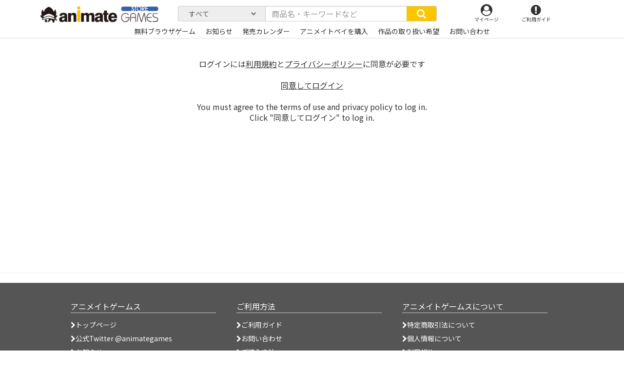

--- FILE ---
content_type: text/html; charset=UTF-8
request_url: https://www.animategames.jp/mypages/login?redirect=%2Fsettlement%2Ftitle-store%2F30066
body_size: 68963
content:

<!DOCTYPE html><html lang="jp" prefix="og: http://ogp.me/ns# fb: http://ogp.me/ns/fb#">
<head>
    <meta charset="utf-8"/>    <meta http-equiv="X-UA-Compatible" content="IE=edge"/>    <meta name="viewport" content="width=device-width, initial-scale=1"/>
          <title>クラブアニメイトへ | アニメイトゲームス-PC&スマホブラウザゲームのストア-</title>
    

                
            
    
    
    
    <meta name="description" content="乙女、BL、美少女ゲームにクリエイター向けソフト、さらには基本無料ゲームまで！新作から懐かし旧名作タイトルが、PCやスマホでお楽しみいただけます！"/>    <meta name="keywords" content="アニメイトゲームス,animateGAMES,アニメイト,PCダウンロード,スマホブラウザ"/>    <meta property="og:title" content="クラブアニメイトへ | アニメイトゲームス"/>    <meta property="og:type" content="website"/>    <meta property="og:url" content="https://www.animategames.jp/mypages/login?redirect=%2Fsettlement%2Ftitle-store%2F30066"/>    <meta property="og:image" content="https://www.animategames.jp/static/img/cmn/ogp_animategames.jpg"/>    <meta property="og:description" content="乙女、BL、美少女ゲームがPC＆スマホで手軽に楽しめるゲームサイト「アニメイトゲームス」"/>    <meta property="og:site_name" content="クラブアニメイトへ | アニメイトゲームス"/>    <meta property="twitter:card" content="summary_large_image"/>    <meta property="twitter:site" content="@animategames"/>    <meta property="twitter:description" content="乙女、BL、美少女ゲームにクリエイター向けソフト、さらには基本無料ゲームまで！新作から懐かし旧名作タイトルが、PCやスマホでお楽しみいただけます！"/>    <meta property="twitter:image" content="https://www.animategames.jp/static/img/cmn/ogp_animategames.jpg"/>
    <meta name="format-detection" content="telephone=no"/>    <link href="/favicon.ico?1585038794" type="image/x-icon" rel="icon"/><link href="/favicon.ico?1585038794" type="image/x-icon" rel="shortcut icon"/>    <link rel="apple-touch-icon" sizes="180x180" href="/apple-touch-icon-180x180.png">


                                                        

        <link rel="stylesheet" href="/static/css/swiper.min.css?1580376085"/>    <link rel="stylesheet" href="/static/css/bootstrap.css?1580376085"/>    <link rel="stylesheet" href="/static/css/font-awesome.min.css?1580376085"/>    <link rel="stylesheet" href="/static/css/base.css?1711069423"/>    <link rel="stylesheet" href="/static/css/main.css?1710817428"/>            <link rel="stylesheet" href="/static/css/index.css?1675140559"/>    
  <!--

    <link rel="stylesheet" href="common/css/swiper.min.css" type="text/css" media="screen" />

    <script defer src="common/js/swiper.min.js"></script>
  -->

  <!-- HTML5 shim and Respond.js for IE8 support of HTML5 elements and media queries -->
  <!-- WARNING: Respond.js doesn't work if you view the page via file:// -->
  <!--[if lt IE 9]>
  <script src="https://oss.maxcdn.com/html5shiv/3.7.2/html5shiv.min.js"></script>
  <script src="https://oss.maxcdn.com/respond/1.4.2/respond.min.js"></script>
  <![endif]-->
  <!-- Global site tag (gtag.js) - Google Analytics -->
  <script async src="https://www.googletagmanager.com/gtag/js?id=UA-135373190-1"></script>
  <script>
      window.dataLayer = window.dataLayer || [];
      function gtag(){dataLayer.push(arguments);}
      gtag('js', new Date());

      gtag('config', 'UA-135373190-1');
  </script>






  <!--
    <title>
      animate GAMES      Mypages    </title>
    <link href="/favicon.ico?1585038794" type="image/x-icon" rel="icon"/><link href="/favicon.ico?1585038794" type="image/x-icon" rel="shortcut icon"/>-->

</head>


<body>
        <header class="header">
<div class="container">
  <div class="row">

    <div class="col-sm-3 col-xs-7 logo">

      <!--一般-->
      <h1>
          <a href="/"><p class="tlogo"><img src="/static/img/cmn/logo.png?1592205480" alt=""/></p></a>      </h1>
      <!--一般end-->

      <div class="mypagesp">
        <ul>
          <li>
          <a href="/mypages"><i class="fa fa-user-circle" aria-hidden="true"></i><p>マイページ</p></a>          </li>
        </ul>
      </div>
    </div>

      <nav class="global-nav">
  <div class="backgrr001"></div>
    <ul class="nav navbar-nav container spnav">
                  <li><a href="/mypages">ログイン</a></li>
            </ul>
    <!-- <div class="gform">
    <form method="get" accept-charset="utf-8" class="Globalform form-inline" action="/home/find">  
  <div class="form-group">
    <div class="input-group">
      <input type="text" name="search" class="form-control inp-form" placeholder="商品名・キーワードなど"/>      <button type="submit" class="input-group-addon inp-btn"><i class="fa fa-search" aria-hidden="true"></i></button>    </div>
  </div>
  </form></div>
 -->
    <ul class="nav navbar-nav container spnav">
      <li><a href="/">トップページ</a></li>
      <li>
       <a href="/home/release-calendar">発売カレンダー</a>      </li>
      <!-- <li><a href="https://gd.gesoten.com/m/animategames/" target="_blank">ポータルTOPへ</a></li> -->
      <li>
        <input type="checkbox" />
        <a href="#dd01" data-toggle="collapse"><i class="fa fa-search" aria-hidden="true"></i>価格で探す</a>
        <ul class="collapse" id="dd01">
          <li><a href="/home/find?price_range=0">→体験版・基本無料</a></li>
          <li><a href="/home/find?price_range=1">～999円</a></li>
          <li><a href="/home/find?price_range=2">～1999円</a></li>
          <li><a href="/home/find?price_range=3">～2999円</a></li>
          <li><a href="/home/find?price_range=4">～3999円</a></li>
          <li><a href="/home/find?price_range=5">～4999円</a></li>
          <li><a href="/home/find?price_range=6">～5999円</a></li>
          <li><a href="/home/find?price_range=7">6000円～</a></li>
        </ul>

      </li>

      <li>
        <input type="checkbox" />
        <a href="#dd02" data-toggle="collapse"><i class="fa fa-search" aria-hidden="true"></i>ブランドで探す</a>
        <ul class="collapse" id="dd02">
                                            <li><a href="/home/find?onlyBrands=1&amp;search=04cura">04cura</a></li>
                                <li><a href="/home/find?onlyBrands=1&amp;search=1chance.jp">1chance.jp</a></li>
                                <li><a href="/home/find?onlyBrands=1&amp;search=1st+PLACE">1st PLACE</a></li>
                                <li><a href="/home/find?onlyBrands=1&amp;search=EvilHeal">EvilHeal</a></li>
                                <li><a href="/home/find?onlyBrands=1&amp;search=ASMR%E9%A2%A8%E4%BF%97%E9%A4%A8">ASMR風俗館</a></li>
                                <li><a href="/home/find?onlyBrands=1&amp;search=J%E3%80%87%E3%81%BB%E3%82%93%E3%81%BD%E3%83%97%E3%83%AD%E3%83%88%E3%83%AD">J〇ほんぽプロトロ</a></li>
                                <li><a href="/home/find?onlyBrands=1&amp;search=RAY+FANG">RAY FANG</a></li>
                                <li><a href="/home/find?onlyBrands=1&amp;search=%E3%82%A2%E3%82%A4%E3%83%AB">アイル</a></li>
                                <li><a href="/home/find?onlyBrands=1&amp;search=%E3%82%A2%E3%82%A4%E3%83%B3">アイン</a></li>
                                <li><a href="/home/find?onlyBrands=1&amp;search=%E9%9D%92%E8%91%89Q%E9%AD%94%E6%B4%9E">青葉Q魔洞</a></li>
                                <li><a href="/home/find?onlyBrands=1&amp;search=%E3%81%82%E3%81%8B%E3%81%84%E3%82%8B%E3%81%84">あかいるい</a></li>
                                <li><a href="/home/find?onlyBrands=1&amp;search=%E3%81%82%E3%81%8B%E3%81%84%E3%82%8B%E3%81%84%EF%BC%86%E3%83%88%E3%83%AC%E3%82%A2">あかいるい＆トレア</a></li>
                                <li><a href="/home/find?onlyBrands=1&amp;search=%E6%8F%9A%E3%81%92%E3%83%8A%E3%82%B9%28%E4%BB%AE%29">揚げナス(仮)</a></li>
                                <li><a href="/home/find?onlyBrands=1&amp;search=%E3%81%82%E3%81%A5%E3%81%8D%E3%82%89%E3%82%93%E3%81%A9">あづきらんど</a></li>
                                <li><a href="/home/find?onlyBrands=1&amp;search=%E3%82%A2%E3%83%88%E3%83%A9%E3%82%B9">アトラス</a></li>
                                <li><a href="/home/find?onlyBrands=1&amp;search=%E3%82%A2%E3%83%91%E3%82%BF%E3%82%A4%E3%83%88">アパタイト</a></li>
                                <li><a href="/home/find?onlyBrands=1&amp;search=%E3%82%A2%E3%83%91%E3%83%80%E3%83%83%E3%82%B7%E3%83%A5">アパダッシュ</a></li>
                                <li><a href="/home/find?onlyBrands=1&amp;search=%E3%81%82%E3%81%B6%E3%81%9D%E3%82%8A%E3%82%85%EF%BD%9E%E3%81%A8">あぶそりゅ～と</a></li>
                                <li><a href="/home/find?onlyBrands=1&amp;search=%E3%81%82%E3%81%BE%E3%81%8B%E3%81%91%E3%83%97%E3%83%A9%E3%83%B3%E3%83%88">あまかけプラント</a></li>
                                <li><a href="/home/find?onlyBrands=1&amp;search=%E9%A3%B4%E9%9C%B2">飴露</a></li>
                                <li><a href="/home/find?onlyBrands=1&amp;search=%E3%82%A2%E3%83%AA%E3%82%B9%E3%82%BD%E3%83%95%E3%83%88">アリスソフト</a></li>
                                <li><a href="/home/find?onlyBrands=1&amp;search=%E3%82%A2%E3%83%AD%E3%83%9E%E3%83%AA%E3%82%A8">アロマリエ</a></li>
                                <li><a href="/home/find?onlyBrands=1&amp;search=%E9%97%87%E9%BB%92%E5%A4%A9%E4%BD%BF">闇黒天使</a></li>
                                <li><a href="/home/find?onlyBrands=1&amp;search=%E3%82%A2%E3%83%B3%E3%83%80%E3%83%BC%E3%83%A0%E3%83%BC%E3%83%B3">アンダームーン</a></li>
                                <li><a href="/home/find?onlyBrands=1&amp;search=%E3%81%82%E3%82%93%E3%81%A7%E3%81%B1%E3%82%93%E3%81%A0">あんでぱんだ</a></li>
                                <li><a href="/home/find?onlyBrands=1&amp;search=%E3%82%A2%E3%83%B3%E3%83%A2%E3%83%A9%E3%82%A4%E3%83%88">アンモライト</a></li>
                                <li><a href="/home/find?onlyBrands=1&amp;search=%E3%82%A4%E3%82%AD%E3%83%8C%E3%82%AD%E3%80%82">イキヌキ。</a></li>
                                <li><a href="/home/find?onlyBrands=1&amp;search=%E3%81%84%E3%81%95%E3%82%89%E5%BA%A7">いさら座</a></li>
                                <li><a href="/home/find?onlyBrands=1&amp;search=%E3%82%A4%E3%83%B3%E3%82%AF%E3%82%B9%E3%83%88%E3%82%A5%E3%82%A8%E3%83%B3%E3%82%BF%E3%83%BC+">インクストゥエンター </a></li>
                                <li><a href="/home/find?onlyBrands=1&amp;search=%E3%81%86%E3%81%AB%E3%81%8B">うにか</a></li>
                                <li><a href="/home/find?onlyBrands=1&amp;search=%E8%A3%8F%E5%9E%A2%E3%82%B9%E3%82%BF%E3%82%B8%E3%82%AA">裏垢スタジオ</a></li>
                                <li><a href="/home/find?onlyBrands=1&amp;search=%E5%A4%A7%E6%B2%BC%E5%B1%8B">大沼屋</a></li>
                                <li><a href="/home/find?onlyBrands=1&amp;search=%E3%82%AA%E3%83%88%E3%83%A1%E3%82%A4%E3%83%88">オトメイト</a></li>
                                <li><a href="/home/find?onlyBrands=1&amp;search=%E3%81%8A%E3%81%B0%E3%81%91">おばけ</a></li>
                                <li><a href="/home/find?onlyBrands=1&amp;search=%E3%82%AA%E3%83%BC%E3%83%90%E3%83%BC%E3%83%89%E3%83%BC%E3%82%BA">オーバードーズ</a></li>
                                <li><a href="/home/find?onlyBrands=1&amp;search=%E5%BF%AB%E6%A5%BD%E3%83%9C%E3%82%A4%E3%82%B9%E7%A0%94%E7%A9%B6%E6%89%80">快楽ボイス研究所</a></li>
                                <li><a href="/home/find?onlyBrands=1&amp;search=%E3%82%AB%E3%83%90%E3%83%BC">カバー</a></li>
                                <li><a href="/home/find?onlyBrands=1&amp;search=%E8%8A%B1%E6%A2%A8%E3%82%A8%E3%83%B3%E3%82%BF%E3%83%BC%E3%83%86%E3%82%A4%E3%83%A1%E3%83%B3%E3%83%88">花梨エンターテイメント</a></li>
                                <li><a href="/home/find?onlyBrands=1&amp;search=%E8%8A%B1%E6%A2%A8%E3%82%B7%E3%83%A3%E3%83%8E%E3%82%A2%E3%83%BC%E3%83%AB%CE%A9">花梨シャノアールΩ</a></li>
                                <li><a href="/home/find?onlyBrands=1&amp;search=%E7%A5%9E%E6%B5%B7%E5%87%A6">神海処</a></li>
                                <li><a href="/home/find?onlyBrands=1&amp;search=castleblack">castleblack</a></li>
                                <li><a href="/home/find?onlyBrands=1&amp;search=%E9%AC%BC%E7%95%9C%E9%87%8E%E9%83%8E">鬼畜野郎</a></li>
                                <li><a href="/home/find?onlyBrands=1&amp;search=%E3%82%AD%E3%83%8D%E3%83%86%E3%82%A3%E3%83%83%E3%82%AF%E3%83%8E%E3%83%99%E3%83%AB%E3%82%B9">キネティックノベルス</a></li>
                                <li><a href="/home/find?onlyBrands=1&amp;search=%E3%82%AD%E3%83%A9%E3%82%AD%E3%83%A9%E3%83%A2%E3%83%B3%E3%82%B9%E3%82%BF%E3%83%BC%E3%82%BA%C2%AE">キラキラモンスターズ®</a></li>
                                <li><a href="/home/find?onlyBrands=1&amp;search=%E9%8A%80%E7%81%AF">銀灯</a></li>
                                <li><a href="/home/find?onlyBrands=1&amp;search=%E3%82%AF%E3%83%A2%E3%83%8F%E3%83%9B%E3%83%BC%E3%83%AB%E3%83%87%E3%82%A3%E3%83%B3%E3%82%B0%E3%82%B9">クモハホールディングス</a></li>
                                <li><a href="/home/find?onlyBrands=1&amp;search=%E3%82%AF%E3%83%AA%E3%82%A2%E3%83%AF%E3%83%BC%E3%83%AB%E3%83%89%E3%83%BB%E3%83%97%E3%83%AD%E3%82%B8%E3%82%A7%E3%82%AF%E3%83%88">クリアワールド・プロジェクト</a></li>
                                <li><a href="/home/find?onlyBrands=1&amp;search=%E3%82%AF%E3%83%AA%E3%83%A0%E3%82%BE%E3%83%B3%E3%83%86%E3%82%AF%E3%83%8E%E3%83%AD%E3%82%B8%E3%83%BC">クリムゾンテクノロジー</a></li>
                                <li><a href="/home/find?onlyBrands=1&amp;search=%E3%82%B0%E3%82%BA%E3%83%8E%E3%83%AD%E3%80%82">グズノロ。</a></li>
                                <li><a href="/home/find?onlyBrands=1&amp;search=%E5%B9%BB%E8%A6%9A%E5%A0%82">幻覚堂</a></li>
                                <li><a href="/home/find?onlyBrands=1&amp;search=%E5%B7%A5%E7%94%BB%E5%A0%82%E3%82%B9%E3%82%BF%E3%82%B8%E3%82%AA">工画堂スタジオ</a></li>
                                <li><a href="/home/find?onlyBrands=1&amp;search=%E5%BF%83%E3%81%A5%E3%81%8F%E3%81%97%E9%9F%B3%E5%B1%8B">心づくし音屋</a></li>
                                <li><a href="/home/find?onlyBrands=1&amp;search=%E3%81%93%E3%81%AF%E3%81%AA%E3%82%84">こはなや</a></li>
                                <li><a href="/home/find?onlyBrands=1&amp;search=%E3%82%B3%E3%83%AD%E3%83%97%E3%83%A9">コロプラ</a></li>
                                <li><a href="/home/find?onlyBrands=1&amp;search=%E3%82%B3%E3%83%BC%E3%82%B2%E3%83%B3%E8%A3%BD%E4%BD%9C%E6%89%80">コーゲン製作所</a></li>
                                <li><a href="/home/find?onlyBrands=1&amp;search=%E6%9C%80%E4%BD%8E%E3%81%AE%E8%B1%9A%E5%B0%8F%E5%B1%8B">最低の豚小屋</a></li>
                                <li><a href="/home/find?onlyBrands=1&amp;search=%E3%82%B5%E3%82%A4%E3%83%90%E3%83%BC%E3%82%A8%E3%83%BC%E3%82%B8%E3%82%A7%E3%83%B3%E3%83%88">サイバーエージェント</a></li>
                                <li><a href="/home/find?onlyBrands=1&amp;search=%E3%82%B5%E3%82%AD%E3%83%A5%E3%83%AC%E3%83%B3%E3%83%88">サキュレント</a></li>
                                <li><a href="/home/find?onlyBrands=1&amp;search=%E3%81%95%E3%81%8F%E3%81%95%E3%81%8F%E3%81%B7%E3%82%93%E3%81%9F">さくさくぷんた</a></li>
                                <li><a href="/home/find?onlyBrands=1&amp;search=%E3%81%95%E3%81%8F%E3%82%89%E3%81%B7%E3%82%8A%E3%82%93%E3%82%A2%E3%83%8B%E3%83%A1%E3%83%BC%E3%82%B7%E3%83%A7%E3%83%B3">さくらぷりんアニメーション</a></li>
                                <li><a href="/home/find?onlyBrands=1&amp;search=%E3%81%95%E3%81%96%E3%81%AA%E3%81%BF%E3%82%AB%E3%83%95%E3%82%A7">さざなみカフェ</a></li>
                                <li><a href="/home/find?onlyBrands=1&amp;search=%E3%81%95%E3%81%96%E3%82%81%E3%81%8D%E9%80%9A%E3%82%8A">さざめき通り</a></li>
                                <li><a href="/home/find?onlyBrands=1&amp;search=SUNSOFT">SUNSOFT</a></li>
                                <li><a href="/home/find?onlyBrands=1&amp;search=%E3%81%97%E3%81%BE%E3%81%97%E3%81%BE%E4%BA%AD">しましま亭</a></li>
                                <li><a href="/home/find?onlyBrands=1&amp;search=%E8%88%8E%E7%94%9F%E5%8F%96%E7%BE%A9">舎生取義</a></li>
                                <li><a href="/home/find?onlyBrands=1&amp;search=%E3%82%B7%E3%83%A9%E3%82%B5%E3%82%AB%E3%81%AE%E7%99%BD%E9%85%92%E5%96%9D%E9%87%87%EF%BC%81">シラサカの白酒喝采！</a></li>
                                <li><a href="/home/find?onlyBrands=1&amp;search=%E7%99%BD%E3%81%84%E3%81%8A%E3%81%9F%E3%81%BE%E3%81%98%E3%82%83%E3%81%8F%E3%81%97">白いおたまじゃくし</a></li>
                                <li><a href="/home/find?onlyBrands=1&amp;search=%E3%82%B7%E3%83%AD%E3%82%AF%E3%83%9E%E3%81%AE%E5%AB%81">シロクマの嫁</a></li>
                                <li><a href="/home/find?onlyBrands=1&amp;search=%E3%82%B7%E3%83%AD%E3%82%AF%E3%83%9E%E7%A7%98%E5%AF%86%E7%B5%90%E7%A4%BE">シロクマ秘密結社</a></li>
                                <li><a href="/home/find?onlyBrands=1&amp;search=%E3%81%97%E3%82%8D%E3%81%8F%E3%81%BE%E5%B1%8B">しろくま屋</a></li>
                                <li><a href="/home/find?onlyBrands=1&amp;search=%E3%83%9D%E3%82%A4%E3%83%9D%E3%83%B3%E5%A0%82">ポイポン堂</a></li>
                                <li><a href="/home/find?onlyBrands=1&amp;search=%E5%AE%9F%E6%BC%94%E3%82%AA%E3%83%9B%E5%A3%B0">実演オホ声</a></li>
                                <li><a href="/home/find?onlyBrands=1&amp;search=%E4%BA%BA%E7%94%9F%E9%80%9A%E8%A1%8C%E6%AD%A2%E3%82%81">人生通行止め</a></li>
                                <li><a href="/home/find?onlyBrands=1&amp;search=%E3%82%B9%E3%82%BF%E3%82%B8%E3%82%AA%E3%82%BB%E3%83%AC%E3%82%B9%E3%83%88">スタジオセレスト</a></li>
                                <li><a href="/home/find?onlyBrands=1&amp;search=%E3%82%B9%E3%82%BF%E3%82%B8%E3%82%AA%E3%83%BB%E3%82%B9%E3%83%97%E3%83%BC%E3%83%88%E3%83%8B%E3%82%AF">スタジオ・スプートニク</a></li>
                                <li><a href="/home/find?onlyBrands=1&amp;search=%E7%A0%82%E3%81%AC%E3%81%8D%E3%81%82%E3%81%95%E3%82%8A">砂ぬきあさり</a></li>
                                <li><a href="/home/find?onlyBrands=1&amp;search=%E3%82%B9%E3%83%91%E3%82%A4%E3%82%AF%E3%83%BB%E3%83%81%E3%83%A5%E3%83%B3%E3%82%BD%E3%83%95%E3%83%88">スパイク・チュンソフト</a></li>
                                <li><a href="/home/find?onlyBrands=1&amp;search=%E3%82%B9%E3%83%95%E3%82%A3%E3%83%AA%E3%82%A6%E3%83%A0">スフィリウム</a></li>
                                <li><a href="/home/find?onlyBrands=1&amp;search=%E3%82%BB%E3%82%AC">セガ</a></li>
                                <li><a href="/home/find?onlyBrands=1&amp;search=%E3%81%9B%E3%82%8B%E3%81%B5%E3%81%83%E3%81%A3%E3%81%97%E3%82%85">せるふぃっしゅ</a></li>
                                <li><a href="/home/find?onlyBrands=1&amp;search=%E3%81%9D%E3%82%88%E3%81%8E%E3%83%95%E3%83%A9%E3%82%AF%E3%82%BF%E3%83%AB">そよぎフラクタル</a></li>
                                <li><a href="/home/find?onlyBrands=1&amp;search=%E6%A9%99%E3%80%85">橙々</a></li>
                                <li><a href="/home/find?onlyBrands=1&amp;search=%E3%81%A0%E3%82%89%E3%81%A0%E3%82%89%E3%83%9C%E3%82%A4%E3%82%B9">だらだらボイス</a></li>
                                <li><a href="/home/find?onlyBrands=1&amp;search=%E8%8C%B6%E7%A2%97%E8%92%B8%E3%81%97">茶碗蒸し</a></li>
                                <li><a href="/home/find?onlyBrands=1&amp;search=%E9%B3%A5%E8%BF%B7%E4%BA%AD">鳥迷亭</a></li>
                                <li><a href="/home/find?onlyBrands=1&amp;search=%E3%83%81%E3%83%A7%E3%82%B3%E3%82%B3%E3%82%B9">チョココス</a></li>
                                <li><a href="/home/find?onlyBrands=1&amp;search=%E3%83%81%E3%83%A7%E3%82%B3%E3%83%9F%E3%83%B3%E3%83%88%E3%83%95%E3%82%A1%E3%83%83%E3%82%B8">チョコミントファッジ</a></li>
                                <li><a href="/home/find?onlyBrands=1&amp;search=%E6%9C%88%E8%A6%8B%E6%97%A5%E5%92%8C">月見日和</a></li>
                                <li><a href="/home/find?onlyBrands=1&amp;search=%E3%83%86%E3%82%AF%E3%83%8E%E3%82%B9%E3%83%94%E3%83%BC%E3%83%81">テクノスピーチ</a></li>
                                <li><a href="/home/find?onlyBrands=1&amp;search=%E3%83%87%E3%82%A3%E3%83%BC%E3%82%B9%E3%83%AA%E3%83%BC%E3%83%BB%E3%83%91%E3%83%96%E3%83%AA%E3%83%83%E3%82%B7%E3%83%A3%E3%83%BC">ディースリー・パブリッシャー</a></li>
                                <li><a href="/home/find?onlyBrands=1&amp;search=Diebrust%28%E3%83%87%E3%82%A3%E3%83%BC%E3%83%96%E3%83%AB%E3%82%B9%E3%83%88%29">Diebrust(ディーブルスト)</a></li>
                                <li><a href="/home/find?onlyBrands=1&amp;search=%E3%83%88%E3%82%A5%E3%83%BC%E3%83%AB%E3%83%A2%E3%83%B3%E3%83%89">トゥールモンド</a></li>
                                <li><a href="/home/find?onlyBrands=1&amp;search=%E6%9D%B1%E4%BA%AC%E9%8C%B2%E9%9F%B3%E5%A0%82">東京録音堂</a></li>
                                <li><a href="/home/find?onlyBrands=1&amp;search=%E6%9D%B1%E3%83%9A">東ペ</a></li>
                                <li><a href="/home/find?onlyBrands=1&amp;search=%E5%86%AC%E5%BC%A5%E9%9B%AA">冬弥雪</a></li>
                                <li><a href="/home/find?onlyBrands=1&amp;search=%E3%81%A8%E3%81%93%E3%81%AF%E3%81%AA">とこはな</a></li>
                                <li><a href="/home/find?onlyBrands=1&amp;search=%E3%83%88%E3%83%A9%E3%81%A8%E3%83%AA%E3%82%B9">トラとリス</a></li>
                                <li><a href="/home/find?onlyBrands=1&amp;search=%E5%9C%9F%E5%81%B6%E5%B8%9D%E5%9B%BD">土偶帝国</a></li>
                                <li><a href="/home/find?onlyBrands=1&amp;search=%E3%81%A9%E3%82%8D%E3%81%A3%E3%81%B7%E3%81%99%EF%BC%81">どろっぷす！</a></li>
                                <li><a href="/home/find?onlyBrands=1&amp;search=%E3%81%AA%E3%81%AB%E3%81%8B%E3%82%82%E3%81%A9%E3%81%8D">なにかもどき</a></li>
                                <li><a href="/home/find?onlyBrands=1&amp;search=%E3%81%AA%E3%81%AE%E3%81%AF%E3%81%AA%E3%82%B8%E3%83%A3%E3%83%A0">なのはなジャム</a></li>
                                <li><a href="/home/find?onlyBrands=1&amp;search=%E3%81%AA%E3%82%81%E3%81%93%E6%B1%81">なめこ汁</a></li>
                                <li><a href="/home/find?onlyBrands=1&amp;search=%E3%83%8B%E3%82%B1">ニケ</a></li>
                                <li><a href="/home/find?onlyBrands=1&amp;search=%E3%83%8B%E3%83%88%E3%83%AD%E3%82%AA%E3%83%AA%E3%82%B8%E3%83%B3">ニトロオリジン</a></li>
                                <li><a href="/home/find?onlyBrands=1&amp;search=%E4%BA%BA%E9%96%93%E4%BB%A5%E5%A4%96">人間以外</a></li>
                                <li><a href="/home/find?onlyBrands=1&amp;search=%E6%BF%A1%E6%B1%81">濡汁</a></li>
                                <li><a href="/home/find?onlyBrands=1&amp;search=%E3%83%8D%E3%83%88%E3%83%A9%E3%83%AC%E3%81%AE%E6%B0%91">ネトラレの民</a></li>
                                <li><a href="/home/find?onlyBrands=1&amp;search=%E3%83%8D%E3%83%AB">ネル</a></li>
                                <li><a href="/home/find?onlyBrands=1&amp;search=%E3%83%8D%E3%83%AB%E3%82%B1%E3%83%97%E3%83%A9%E3%83%B3%E3%83%8B%E3%83%B3%E3%82%B0">ネルケプランニング</a></li>
                                <li><a href="/home/find?onlyBrands=1&amp;search=%E8%84%B3%E6%B1%81%E3%83%89%E3%83%AD%E3%83%83%E3%83%97">脳汁ドロップ</a></li>
                                <li><a href="/home/find?onlyBrands=1&amp;search=%E3%81%AE%EF%BD%9E%E3%81%99%E3%81%A8%E3%82%89%E3%81%84%E3%81%8F">の～すとらいく</a></li>
                                <li><a href="/home/find?onlyBrands=1&amp;search=%E9%85%8D%E7%B5%A6%E5%88%87%E7%AC%A6">配給切符</a></li>
                                <li><a href="/home/find?onlyBrands=1&amp;search=%E3%83%8F%E3%82%B8%E3%83%A1%E3%83%84%E3%83%85%E3%82%AF">ハジメツヅク</a></li>
                                <li><a href="/home/find?onlyBrands=1&amp;search=%E8%A3%B8%E8%B6%B3%E5%B0%91%E5%A5%B3">裸足少女</a></li>
                                <li><a href="/home/find?onlyBrands=1&amp;search=%E3%81%AF%E3%82%80%E3%81%AF%E3%82%80%E3%82%BD%E3%83%95%E3%83%88">はむはむソフト</a></li>
                                <li><a href="/home/find?onlyBrands=1&amp;search=%E3%81%AF%E3%82%93%E3%81%AA%E3%81%BE%E3%81%A1%E3%82%87%E3%81%93%E3%82%8C%E3%81%84%E3%81%A8">はんなまちょこれいと</a></li>
                                <li><a href="/home/find?onlyBrands=1&amp;search=%E3%83%90%E3%83%8A%E3%83%8A%E8%A7%A3%E6%94%BE%E8%BB%8D">バナナ解放軍</a></li>
                                <li><a href="/home/find?onlyBrands=1&amp;search=%E3%83%90%E3%83%A9%E8%89%B2%E3%83%97%E3%83%AA%E3%83%B3%E3%82%B9">バラ色プリンス</a></li>
                                <li><a href="/home/find?onlyBrands=1&amp;search=%EF%BE%8A%EF%BE%9E%EF%BE%9D%EF%BE%80%EF%BE%9E%EF%BD%B2%EF%BE%85%EF%BE%91%EF%BD%BA%EF%BD%B4%EF%BE%9D%EF%BE%80%EF%BD%B0%EF%BE%83%EF%BD%B2%EF%BE%9D%EF%BE%92%EF%BE%9D%EF%BE%84">ﾊﾞﾝﾀﾞｲﾅﾑｺｴﾝﾀｰﾃｲﾝﾒﾝﾄ</a></li>
                                <li><a href="/home/find?onlyBrands=1&amp;search=%E3%81%B1%E3%81%93%E3%81%B1%E3%81%93%E5%B1%8B%E3%81%95%E3%82%93">ぱこぱこ屋さん</a></li>
                                <li><a href="/home/find?onlyBrands=1&amp;search=%E3%83%91%E3%83%A9%E3%83%95%E3%82%A3">パラフィ</a></li>
                                <li><a href="/home/find?onlyBrands=1&amp;search=%E3%83%91%E3%83%B3%E3%82%B7%E3%83%BC%E5%90%8C%E4%BA%BA%E5%88%B6%E4%BD%9C%E6%89%80">パンシー同人制作所</a></li>
                                <li><a href="/home/find?onlyBrands=1&amp;search=%E3%81%B2%E3%81%A4%E3%81%98%E3%81%90%E3%82%82">ひつじぐも</a></li>
                                <li><a href="/home/find?onlyBrands=1&amp;search=%E9%9F%BF%E5%BA%B5">響庵</a></li>
                                <li><a href="/home/find?onlyBrands=1&amp;search=%E5%A7%AB%E8%8C%B6%E4%BC%9A">姫茶会</a></li>
                                <li><a href="/home/find?onlyBrands=1&amp;search=%E3%80%8E%E6%AF%94%E7%BF%BC%E3%81%AE%E7%A6%BD%E3%80%8F%E8%A3%BD%E4%BD%9C%E5%A7%94%E5%93%A1%E4%BC%9A">『比翼の禽』製作委員会</a></li>
                                <li><a href="/home/find?onlyBrands=1&amp;search=%E3%81%B3%E3%81%B6">びぶ</a></li>
                                <li><a href="/home/find?onlyBrands=1&amp;search=%E3%83%94%E3%83%B3%E3%83%92%E3%83%BC%E3%83%AB+from+Lune">ピンヒール from Lune</a></li>
                                <li><a href="/home/find?onlyBrands=1&amp;search=%E3%83%95%E3%82%A1%E3%82%A6%E3%83%8A%E3%82%B9">ファウナス</a></li>
                                <li><a href="/home/find?onlyBrands=1&amp;search=%E3%83%95%E3%82%A1%E3%83%BC%E3%82%B5%E3%82%A4%E3%83%89">ファーサイド</a></li>
                                <li><a href="/home/find?onlyBrands=1&amp;search=%E3%81%B5%E3%81%8F%E3%81%95">ふくさ</a></li>
                                <li><a href="/home/find?onlyBrands=1&amp;search=%E8%97%A4%E5%9D%82%E3%81%BF%E3%81%AA%E3%81%BF">藤坂みなみ</a></li>
                                <li><a href="/home/find?onlyBrands=1&amp;search=%E8%97%A4%E5%A2%85%E3%80%82">藤墅。</a></li>
                                <li><a href="/home/find?onlyBrands=1&amp;search=%E3%83%96%E3%83%A9%E3%83%83%E3%82%AF%E3%82%B8%E3%83%A3%E3%83%83%E3%82%AF">ブラックジャック</a></li>
                                <li><a href="/home/find?onlyBrands=1&amp;search=%E3%83%96%E3%83%A9%E3%83%83%E3%82%AF%E3%83%9E%E3%81%AE%E5%AB%81">ブラックマの嫁</a></li>
                                <li><a href="/home/find?onlyBrands=1&amp;search=%E3%83%96%E3%83%AB%E3%83%BC%E3%82%AA%E3%83%BC%E3%82%AD%E3%83%83%E3%83%89">ブルーオーキッド</a></li>
                                <li><a href="/home/find?onlyBrands=1&amp;search=%E3%83%97%E3%83%A9%E3%83%81%E3%83%8A%E3%83%AC%E3%83%BC%E3%83%99%E3%83%AB">プラチナレーベル</a></li>
                                <li><a href="/home/find?onlyBrands=1&amp;search=%E3%83%99%E3%83%A9%E3%83%89%E3%83%B3%E3%83%8A">ベラドンナ</a></li>
                                <li><a href="/home/find?onlyBrands=1&amp;search=%E3%83%9B%E3%83%AF%E3%82%A4%E3%83%88%E3%83%94%E3%83%B3%E3%82%AF">ホワイトピンク</a></li>
                                <li><a href="/home/find?onlyBrands=1&amp;search=%E3%83%9B%E3%83%BC%E3%83%97%E3%82%B7%E3%83%BC">ホープシー</a></li>
                                <li><a href="/home/find?onlyBrands=1&amp;search=%E3%81%BE%E3%81%98%E3%81%A3%E3%81%8F%E3%83%8F%E3%82%A6%E3%82%B9">まじっくハウス</a></li>
                                <li><a href="/home/find?onlyBrands=1&amp;search=%E3%83%9E%E3%83%AA%E3%83%B3">マリン</a></li>
                                <li><a href="/home/find?onlyBrands=1&amp;search=%E4%B8%B8%E5%BE%97%E5%9F%BA%E5%9C%B0">丸得基地</a></li>
                                <li><a href="/home/find?onlyBrands=1&amp;search=%E6%BA%80%E9%96%8B%E3%83%97%E3%83%AD%E3%82%B8%E3%82%A7%E3%82%AF%E3%83%88%EF%BC%8F%E6%BA%80%E9%96%8B%E9%9D%92%E6%A1%9C">満開プロジェクト／満開青桜</a></li>
                                <li><a href="/home/find?onlyBrands=1&amp;search=%E3%83%9E%E3%83%BC%E3%83%80%E3%83%BC%E5%B7%A5%E6%88%BF">マーダー工房</a></li>
                                <li><a href="/home/find?onlyBrands=1&amp;search=%E3%83%9E%E3%83%BC%E3%83%80%E3%83%BC%E5%B7%A5%E6%88%BF">マーダー工房</a></li>
                                <li><a href="/home/find?onlyBrands=1&amp;search=%E3%83%9E%E3%83%BC%E3%83%99%E3%83%A9%E3%82%B9">マーベラス</a></li>
                                <li><a href="/home/find?onlyBrands=1&amp;search=%E6%BE%AA%28MIO%29">澪(MIO)</a></li>
                                <li><a href="/home/find?onlyBrands=1&amp;search=%E3%81%BF%E3%81%9A%E3%81%97%E3%82%8D%E3%83%A9%E3%83%93%E3%83%AA%E3%83%B3%E3%82%B9">みずしろラビリンス</a></li>
                                <li><a href="/home/find?onlyBrands=1&amp;search=%E6%AD%A6%E8%94%B5%E9%87%8E%E3%83%A2%E3%83%BC%E3%83%84%E3%82%A1%E3%83%AB%E3%83%88">武蔵野モーツァルト</a></li>
                                <li><a href="/home/find?onlyBrands=1&amp;search=%E3%82%80%E3%82%89%E3%83%91%E3%83%A9%EF%BC%81">むらパラ！</a></li>
                                <li><a href="/home/find?onlyBrands=1&amp;search=%E3%82%81%E3%81%84%E3%82%81%E3%81%84%E3%81%93">めいめいこ</a></li>
                                <li><a href="/home/find?onlyBrands=1&amp;search=%E3%82%81%E3%81%8C%E3%81%AD%E3%81%AE%E5%A4%A9%E3%81%B7%E3%82%89">めがねの天ぷら</a></li>
                                <li><a href="/home/find?onlyBrands=1&amp;search=%E3%83%A1%E3%82%B9%E7%94%B7%E5%AD%90">メス男子</a></li>
                                <li><a href="/home/find?onlyBrands=1&amp;search=%E3%82%81%E3%81%A8%E3%82%8A%E3%81%8F%E3%81%99">めとりくす</a></li>
                                <li><a href="/home/find?onlyBrands=1&amp;search=%E3%82%81%E3%82%93%E3%81%BC%E3%83%BC%E3%82%8C%E3%82%93%E3%81%BD%E3%83%BC">めんぼーれんぽー</a></li>
                                <li><a href="/home/find?onlyBrands=1&amp;search=%E5%A6%84%E6%83%B3%E3%83%AC%E3%83%88%E3%83%AD%E3%83%94%E3%82%A2">妄想レトロピア</a></li>
                                <li><a href="/home/find?onlyBrands=1&amp;search=%E3%83%A2%E3%83%A2%E3%82%B0%E3%83%AC">モモグレ</a></li>
                                <li><a href="/home/find?onlyBrands=1&amp;search=%E3%82%82%E3%83%BC%E3%81%82%E3%81%AB%E3%82%AF%E3%83%A9%E3%83%95%E3%83%88">もーあにクラフト</a></li>
                                <li><a href="/home/find?onlyBrands=1&amp;search=%E3%83%A6%E3%82%A6%E3%83%92">ユウヒ</a></li>
                                <li><a href="/home/find?onlyBrands=1&amp;search=%E3%82%86%E3%81%8D%E3%81%9F">ゆきた</a></li>
                                <li><a href="/home/find?onlyBrands=1&amp;search=%E8%8F%AF%E3%83%8E%E6%B9%AF">華ノ湯</a></li>
                                <li><a href="/home/find?onlyBrands=1&amp;search=%E5%A4%A2%E3%83%8E%E7%B5%90%E5%94%B1">夢ノ結唱</a></li>
                                <li><a href="/home/find?onlyBrands=1&amp;search=%E5%A6%96%E6%80%AA%E5%A6%96%E5%A5%B3">妖怪妖女</a></li>
                                <li><a href="/home/find?onlyBrands=1&amp;search=%E3%83%A9%E3%82%A4%E3%82%AA%E3%82%AF%E3%83%A9%E3%82%A4%E3%82%AA">ライオクライオ</a></li>
                                <li><a href="/home/find?onlyBrands=1&amp;search=RaSeN">RaSeN</a></li>
                                <li><a href="/home/find?onlyBrands=1&amp;search=%E3%83%A9%E3%83%8A%E3%83%83%E3%83%97">ラナップ</a></li>
                                <li><a href="/home/find?onlyBrands=1&amp;search=%E3%83%A9%E3%83%94%E3%83%A9%E3%83%83%E3%82%AF">ラピラック</a></li>
                                <li><a href="/home/find?onlyBrands=1&amp;search=%E3%83%A9%E3%83%94%E3%83%AB%E3%83%9E">ラピルマ</a></li>
                                <li><a href="/home/find?onlyBrands=1&amp;search=LoveJuice%E3%83%94%E3%83%B3%E3%82%AF">LoveJuiceピンク</a></li>
                                <li><a href="/home/find?onlyBrands=1&amp;search=%E3%83%AA%E3%82%AA">リオ</a></li>
                                <li><a href="/home/find?onlyBrands=1&amp;search=%E3%83%AA%E3%83%BC%E3%83%96%E3%83%AB%E3%83%91%E3%83%AC%E3%83%83%E3%83%88">リーブルパレット</a></li>
                                <li><a href="/home/find?onlyBrands=1&amp;search=%E3%83%AB%E3%83%8D">ルネ</a></li>
                                <li><a href="/home/find?onlyBrands=1&amp;search=%E3%83%AB%E3%83%8DTeamBitters">ルネTeamBitters</a></li>
                                <li><a href="/home/find?onlyBrands=1&amp;search=%E3%83%AB%E3%83%8DLoves+K">ルネLoves K</a></li>
                                <li><a href="/home/find?onlyBrands=1&amp;search=%E3%82%8D%E2%97%8B%E3%81%BD%E3%81%A3%E3%81%B7%E3%82%89%E3%82%93%E3%81%A9">ろ○ぽっぷらんど</a></li>
                                <li><a href="/home/find?onlyBrands=1&amp;search=%E3%82%8F%E3%82%89%E3%81%B3%E9%A4%85%E3%81%B4%E3%81%96%E8%8C%B6">わらび餅ぴざ茶</a></li>
                                <li><a href="/home/find?onlyBrands=1&amp;search=A.I.VOICE">A.I.VOICE</a></li>
                                <li><a href="/home/find?onlyBrands=1&amp;search=Addition9%C2%B2+%2F+GARDEN">Addition9² / GARDEN</a></li>
                                <li><a href="/home/find?onlyBrands=1&amp;search=ADELTA">ADELTA</a></li>
                                <li><a href="/home/find?onlyBrands=1&amp;search=AH-Software">AH-Software</a></li>
                                <li><a href="/home/find?onlyBrands=1&amp;search=ALKERD">ALKERD</a></li>
                                <li><a href="/home/find?onlyBrands=1&amp;search=Amicitia">Amicitia</a></li>
                                <li><a href="/home/find?onlyBrands=1&amp;search=Ands">Ands</a></li>
                                <li><a href="/home/find?onlyBrands=1&amp;search=AnimeFesta%E3%82%AA%E3%83%AA%E3%82%B8%E3%83%8A%E3%83%AB">AnimeFestaオリジナル</a></li>
                                <li><a href="/home/find?onlyBrands=1&amp;search=Another">Another</a></li>
                                <li><a href="/home/find?onlyBrands=1&amp;search=ArioGarden">ArioGarden</a></li>
                                <li><a href="/home/find?onlyBrands=1&amp;search=ARMADILLO">ARMADILLO</a></li>
                                <li><a href="/home/find?onlyBrands=1&amp;search=Astray">Astray</a></li>
                                <li><a href="/home/find?onlyBrands=1&amp;search=ATELIER+G%2FH">ATELIER G/H</a></li>
                                <li><a href="/home/find?onlyBrands=1&amp;search=Avida">Avida</a></li>
                                <li><a href="/home/find?onlyBrands=1&amp;search=A%E2%80%99sRing">A’sRing</a></li>
                                <li><a href="/home/find?onlyBrands=1&amp;search=B-cluster">B-cluster</a></li>
                                <li><a href="/home/find?onlyBrands=1&amp;search=b_works">b_works</a></li>
                                <li><a href="/home/find?onlyBrands=1&amp;search=BaseSon">BaseSon</a></li>
                                <li><a href="/home/find?onlyBrands=1&amp;search=BaseSon+SPICE%2A">BaseSon SPICE*</a></li>
                                <li><a href="/home/find?onlyBrands=1&amp;search=BEe+light">BEe light</a></li>
                                <li><a href="/home/find?onlyBrands=1&amp;search=Bee-Soft">Bee-Soft</a></li>
                                <li><a href="/home/find?onlyBrands=1&amp;search=BENI-KURAGE">BENI-KURAGE</a></li>
                                <li><a href="/home/find?onlyBrands=1&amp;search=%E2%97%86Black+Ocean%E2%97%86">◆Black Ocean◆</a></li>
                                <li><a href="/home/find?onlyBrands=1&amp;search=BLobby">BLobby</a></li>
                                <li><a href="/home/find?onlyBrands=1&amp;search=Blue+Salvia">Blue Salvia</a></li>
                                <li><a href="/home/find?onlyBrands=1&amp;search=BOMB%21CUTE%21BOMB%21">BOMB!CUTE!BOMB!</a></li>
                                <li><a href="/home/find?onlyBrands=1&amp;search=Bulls">Bulls</a></li>
                                <li><a href="/home/find?onlyBrands=1&amp;search=C-Garden+NEXT-B">C-Garden NEXT-B</a></li>
                                <li><a href="/home/find?onlyBrands=1&amp;search=Camellia">Camellia</a></li>
                                <li><a href="/home/find?onlyBrands=1&amp;search=catwalkNERO">catwalkNERO</a></li>
                                <li><a href="/home/find?onlyBrands=1&amp;search=CeVIO%E3%83%97%E3%83%AD%E3%82%B8%E3%82%A7%E3%82%AF%E3%83%88">CeVIOプロジェクト</a></li>
                                <li><a href="/home/find?onlyBrands=1&amp;search=cheese+petit">cheese petit</a></li>
                                <li><a href="/home/find?onlyBrands=1&amp;search=CINEMATOGRAPH">CINEMATOGRAPH</a></li>
                                <li><a href="/home/find?onlyBrands=1&amp;search=Cipher">Cipher</a></li>
                                <li><a href="/home/find?onlyBrands=1&amp;search=CIRCUS">CIRCUS</a></li>
                                <li><a href="/home/find?onlyBrands=1&amp;search=cocotte">cocotte</a></li>
                                <li><a href="/home/find?onlyBrands=1&amp;search=coly">coly</a></li>
                                <li><a href="/home/find?onlyBrands=1&amp;search=comodo">comodo</a></li>
                                <li><a href="/home/find?onlyBrands=1&amp;search=CORE-DUSK">CORE-DUSK</a></li>
                                <li><a href="/home/find?onlyBrands=1&amp;search=Craft-Mate">Craft-Mate</a></li>
                                <li><a href="/home/find?onlyBrands=1&amp;search=cream%E2%96%B3">cream△</a></li>
                                <li><a href="/home/find?onlyBrands=1&amp;search=cyan">cyan</a></li>
                                <li><a href="/home/find?onlyBrands=1&amp;search=CYBIRD">CYBIRD</a></li>
                                <li><a href="/home/find?onlyBrands=1&amp;search=Cyc+Rose">Cyc Rose</a></li>
                                <li><a href="/home/find?onlyBrands=1&amp;search=Cynical+Honey">Cynical Honey</a></li>
                                <li><a href="/home/find?onlyBrands=1&amp;search=Daisy%C2%B2">Daisy²</a></li>
                                <li><a href="/home/find?onlyBrands=1&amp;search=Daisy%C2%B2">Daisy²</a></li>
                                <li><a href="/home/find?onlyBrands=1&amp;search=David">David</a></li>
                                <li><a href="/home/find?onlyBrands=1&amp;search=dazkarat">dazkarat</a></li>
                                <li><a href="/home/find?onlyBrands=1&amp;search=DELTARTS">DELTARTS</a></li>
                                <li><a href="/home/find?onlyBrands=1&amp;search=drag%3B">drag;</a></li>
                                <li><a href="/home/find?onlyBrands=1&amp;search=dramatic+create">dramatic create</a></li>
                                <li><a href="/home/find?onlyBrands=1&amp;search=Dusk">Dusk</a></li>
                                <li><a href="/home/find?onlyBrands=1&amp;search=Empress">Empress</a></li>
                                <li><a href="/home/find?onlyBrands=1&amp;search=ensemble">ensemble</a></li>
                                <li><a href="/home/find?onlyBrands=1&amp;search=ensemble+SWEET">ensemble SWEET</a></li>
                                <li><a href="/home/find?onlyBrands=1&amp;search=entremets">entremets</a></li>
                                <li><a href="/home/find?onlyBrands=1&amp;search=Equal+Life+Laboratory">Equal Life Laboratory</a></li>
                                <li><a href="/home/find?onlyBrands=1&amp;search=Fantasy">Fantasy</a></li>
                                <li><a href="/home/find?onlyBrands=1&amp;search=fetish">fetish</a></li>
                                <li><a href="/home/find?onlyBrands=1&amp;search=Frill">Frill</a></li>
                                <li><a href="/home/find?onlyBrands=1&amp;search=Frontier+Works">Frontier Works</a></li>
                                <li><a href="/home/find?onlyBrands=1&amp;search=Fujigames">Fujigames</a></li>
                                <li><a href="/home/find?onlyBrands=1&amp;search=GALACTICA">GALACTICA</a></li>
                                <li><a href="/home/find?onlyBrands=1&amp;search=GAME+of+STORY%27S">GAME of STORY&#039;S</a></li>
                                <li><a href="/home/find?onlyBrands=1&amp;search=Gasoline+Alley+Inc.">Gasoline Alley Inc.</a></li>
                                <li><a href="/home/find?onlyBrands=1&amp;search=GCREST">GCREST</a></li>
                                <li><a href="/home/find?onlyBrands=1&amp;search=GEMVOX">GEMVOX</a></li>
                                <li><a href="/home/find?onlyBrands=1&amp;search=girls%E2%98%85dynamics">girls★dynamics</a></li>
                                <li><a href="/home/find?onlyBrands=1&amp;search=GLOVETY">GLOVETY</a></li>
                                <li><a href="/home/find?onlyBrands=1&amp;search=GRIMOplus">GRIMOplus</a></li>
                                <li><a href="/home/find?onlyBrands=1&amp;search=GRISEDGE">GRISEDGE</a></li>
                                <li><a href="/home/find?onlyBrands=1&amp;search=Guilty">Guilty</a></li>
                                <li><a href="/home/find?onlyBrands=1&amp;search=Guilty+Nightmare+Project">Guilty Nightmare Project</a></li>
                                <li><a href="/home/find?onlyBrands=1&amp;search=GuiltyDash">GuiltyDash</a></li>
                                <li><a href="/home/find?onlyBrands=1&amp;search=Hase+im+Haus">Hase im Haus</a></li>
                                <li><a href="/home/find?onlyBrands=1&amp;search=HolicWorks">HolicWorks</a></li>
                                <li><a href="/home/find?onlyBrands=1&amp;search=HolicWorks">HolicWorks</a></li>
                                <li><a href="/home/find?onlyBrands=1&amp;search=Hollow_Perception">Hollow_Perception</a></li>
                                <li><a href="/home/find?onlyBrands=1&amp;search=HONEY+%26+PASSION">HONEY &amp; PASSION</a></li>
                                <li><a href="/home/find?onlyBrands=1&amp;search=honeybee">honeybee</a></li>
                                <li><a href="/home/find?onlyBrands=1&amp;search=honeybee+black">honeybee black</a></li>
                                <li><a href="/home/find?onlyBrands=1&amp;search=HorribleHound">HorribleHound</a></li>
                                <li><a href="/home/find?onlyBrands=1&amp;search=HuneX">HuneX</a></li>
                                <li><a href="/home/find?onlyBrands=1&amp;search=Hyssop">Hyssop</a></li>
                                <li><a href="/home/find?onlyBrands=1&amp;search=imi">imi</a></li>
                                <li><a href="/home/find?onlyBrands=1&amp;search=INTERNET">INTERNET</a></li>
                                <li><a href="/home/find?onlyBrands=1&amp;search=JADE">JADE</a></li>
                                <li><a href="/home/find?onlyBrands=1&amp;search=JIN+CLIP">JIN CLIP</a></li>
                                <li><a href="/home/find?onlyBrands=1&amp;search=Junky-Soft">Junky-Soft</a></li>
                                <li><a href="/home/find?onlyBrands=1&amp;search=KAIJYU-09">KAIJYU-09</a></li>
                                <li><a href="/home/find?onlyBrands=1&amp;search=Kalmia8">Kalmia8</a></li>
                                <li><a href="/home/find?onlyBrands=1&amp;search=KANNA">KANNA</a></li>
                                <li><a href="/home/find?onlyBrands=1&amp;search=Key">Key</a></li>
                                <li><a href="/home/find?onlyBrands=1&amp;search=Latte">Latte</a></li>
                                <li><a href="/home/find?onlyBrands=1&amp;search=Liaison">Liaison</a></li>
                                <li><a href="/home/find?onlyBrands=1&amp;search=Liar-soft">Liar-soft</a></li>
                                <li><a href="/home/find?onlyBrands=1&amp;search=Lily+Spinel">Lily Spinel</a></li>
                                <li><a href="/home/find?onlyBrands=1&amp;search=Liquid">Liquid</a></li>
                                <li><a href="/home/find?onlyBrands=1&amp;search=little+cheese">little cheese</a></li>
                                <li><a href="/home/find?onlyBrands=1&amp;search=Liverpool">Liverpool</a></li>
                                <li><a href="/home/find?onlyBrands=1&amp;search=LocaGames">LocaGames</a></li>
                                <li><a href="/home/find?onlyBrands=1&amp;search=Lol">Lol</a></li>
                                <li><a href="/home/find?onlyBrands=1&amp;search=Lusterise">Lusterise</a></li>
                                <li><a href="/home/find?onlyBrands=1&amp;search=Luxury">Luxury</a></li>
                                <li><a href="/home/find?onlyBrands=1&amp;search=LYCORIS">LYCORIS</a></li>
                                <li><a href="/home/find?onlyBrands=1&amp;search=milimili%3AAMUSE+CRAFT+EROTICA">milimili:AMUSE CRAFT EROTICA</a></li>
                                <li><a href="/home/find?onlyBrands=1&amp;search=Miniature+fleur">Miniature fleur</a></li>
                                <li><a href="/home/find?onlyBrands=1&amp;search=MU">MU</a></li>
                                <li><a href="/home/find?onlyBrands=1&amp;search=nelt">nelt</a></li>
                                <li><a href="/home/find?onlyBrands=1&amp;search=NHN+PlayArt">NHN PlayArt</a></li>
                                <li><a href="/home/find?onlyBrands=1&amp;search=Nice+Net+Neat">Nice Net Neat</a></li>
                                <li><a href="/home/find?onlyBrands=1&amp;search=NITRO+CHiRAL">NITRO CHiRAL</a></li>
                                <li><a href="/home/find?onlyBrands=1&amp;search=Nitro%2BCHiRAL">Nitro+CHiRAL</a></li>
                                <li><a href="/home/find?onlyBrands=1&amp;search=Nomad">Nomad</a></li>
                                <li><a href="/home/find?onlyBrands=1&amp;search=NOVECT">NOVECT</a></li>
                                <li><a href="/home/find?onlyBrands=1&amp;search=Operetta">Operetta</a></li>
                                <li><a href="/home/find?onlyBrands=1&amp;search=Operetta+Due">Operetta Due</a></li>
                                <li><a href="/home/find?onlyBrands=1&amp;search=orange">orange</a></li>
                                <li><a href="/home/find?onlyBrands=1&amp;search=PaperMoon">PaperMoon</a></li>
                                <li><a href="/home/find?onlyBrands=1&amp;search=parade">parade</a></li>
                                <li><a href="/home/find?onlyBrands=1&amp;search=peaky">peaky</a></li>
                                <li><a href="/home/find?onlyBrands=1&amp;search=PIL-VAMP">PIL-VAMP</a></li>
                                <li><a href="/home/find?onlyBrands=1&amp;search=PIL-VAMP">PIL-VAMP</a></li>
                                <li><a href="/home/find?onlyBrands=1&amp;search=PIL%2FSLASH">PIL/SLASH</a></li>
                                <li><a href="/home/find?onlyBrands=1&amp;search=Poni-Pachet">Poni-Pachet</a></li>
                                <li><a href="/home/find?onlyBrands=1&amp;search=Poni-Pachet%3ARE">Poni-Pachet:RE</a></li>
                                <li><a href="/home/find?onlyBrands=1&amp;search=Portion">Portion</a></li>
                                <li><a href="/home/find?onlyBrands=1&amp;search=Primula">Primula</a></li>
                                <li><a href="/home/find?onlyBrands=1&amp;search=propeller">propeller</a></li>
                                <li><a href="/home/find?onlyBrands=1&amp;search=Protoplot">Protoplot</a></li>
                                <li><a href="/home/find?onlyBrands=1&amp;search=Rain+Tiara">Rain Tiara</a></li>
                                <li><a href="/home/find?onlyBrands=1&amp;search=RAV+">RAV </a></li>
                                <li><a href="/home/find?onlyBrands=1&amp;search=Re%3Aprimev%C3%A8re">Re:primevère</a></li>
                                <li><a href="/home/find?onlyBrands=1&amp;search=Resta%21">Resta!</a></li>
                                <li><a href="/home/find?onlyBrands=1&amp;search=ricca">ricca</a></li>
                                <li><a href="/home/find?onlyBrands=1&amp;search=ROOT">ROOT</a></li>
                                <li><a href="/home/find?onlyBrands=1&amp;search=ROSEVERTE">ROSEVERTE</a></li>
                                <li><a href="/home/find?onlyBrands=1&amp;search=Sanctuary">Sanctuary</a></li>
                                <li><a href="/home/find?onlyBrands=1&amp;search=SAWRED">SAWRED</a></li>
                                <li><a href="/home/find?onlyBrands=1&amp;search=SCORE">SCORE</a></li>
                                <li><a href="/home/find?onlyBrands=1&amp;search=Slit">Slit</a></li>
                                <li><a href="/home/find?onlyBrands=1&amp;search=SPEED">SPEED</a></li>
                                <li><a href="/home/find?onlyBrands=1&amp;search=spice%EF%BC%8B">spice＋</a></li>
                                <li><a href="/home/find?onlyBrands=1&amp;search=Spray">Spray</a></li>
                                <li><a href="/home/find?onlyBrands=1&amp;search=Starburst%21">Starburst!</a></li>
                                <li><a href="/home/find?onlyBrands=1&amp;search=startrip">startrip</a></li>
                                <li><a href="/home/find?onlyBrands=1&amp;search=Steel%2ADrops">Steel*Drops</a></li>
                                <li><a href="/home/find?onlyBrands=1&amp;search=%E5%AE%9F%E6%BC%94style">実演style</a></li>
                                <li><a href="/home/find?onlyBrands=1&amp;search=SukeraSomero">SukeraSomero</a></li>
                                <li><a href="/home/find?onlyBrands=1&amp;search=SukeraSono">SukeraSono</a></li>
                                <li><a href="/home/find?onlyBrands=1&amp;search=SukeraSparo">SukeraSparo</a></li>
                                <li><a href="/home/find?onlyBrands=1&amp;search=survive">survive</a></li>
                                <li><a href="/home/find?onlyBrands=1&amp;search=survive+MORE">survive MORE</a></li>
                                <li><a href="/home/find?onlyBrands=1&amp;search=Sweets+Candy">Sweets Candy</a></li>
                                <li><a href="/home/find?onlyBrands=1&amp;search=Tactics">Tactics</a></li>
                                <li><a href="/home/find?onlyBrands=1&amp;search=tangent%CE%B8">tangentθ</a></li>
                                <li><a href="/home/find?onlyBrands=1&amp;search=Tennenouji">Tennenouji</a></li>
                                <li><a href="/home/find?onlyBrands=1&amp;search=TetraScope">TetraScope</a></li>
                                <li><a href="/home/find?onlyBrands=1&amp;search=THINKR">THINKR</a></li>
                                <li><a href="/home/find?onlyBrands=1&amp;search=THOUSANDGAMES">THOUSANDGAMES</a></li>
                                <li><a href="/home/find?onlyBrands=1&amp;search=tone+work%27s">tone work&#039;s</a></li>
                                <li><a href="/home/find?onlyBrands=1&amp;search=triAngle+PROJECT">triAngle PROJECT</a></li>
                                <li><a href="/home/find?onlyBrands=1&amp;search=USURAHI">USURAHI</a></li>
                                <li><a href="/home/find?onlyBrands=1&amp;search=Varenyett">Varenyett</a></li>
                                <li><a href="/home/find?onlyBrands=1&amp;search=VART%E8%A3%BD%E4%BD%9C%E5%A7%94%E5%93%A1%E4%BC%9A">VART製作委員会</a></li>
                                <li><a href="/home/find?onlyBrands=1&amp;search=WitchFlame">WitchFlame</a></li>
                                <li><a href="/home/find?onlyBrands=1&amp;search=WoGa">WoGa</a></li>
                                <li><a href="/home/find?onlyBrands=1&amp;search=WORLD+PG+ANIME">WORLD PG ANIME</a></li>
                                <li><a href="/home/find?onlyBrands=1&amp;search=WORLDPG+ANIMATION">WORLDPG ANIMATION</a></li>
                                <li><a href="/home/find?onlyBrands=1&amp;search=Xiimoon%2FRejet">Xiimoon/Rejet</a></li>
                                <li><a href="/home/find?onlyBrands=1&amp;search=YUKIRINS">YUKIRINS</a></li>
                                <li><a href="/home/find?onlyBrands=1&amp;search=ZION">ZION</a></li>
                                <li><a href="/home/find?onlyBrands=1&amp;search=%E2%88%9AZOMBILiCA">√ZOMBILiCA</a></li>
                                <li><a href="/home/find?onlyBrands=1&amp;search=%CE%B2-pink">β-pink</a></li>
                                <li><a href="/home/find?onlyBrands=1&amp;search=%E3%81%B5%E3%81%81%E3%81%A3%E3%81%A1%E3%82%85">ふぁっちゅ</a></li>
                                <li><a href="/home/find?onlyBrands=1&amp;search=%E9%A3%9B%E9%B3%A5%E3%82%B3%E3%82%A6">飛鳥コウ</a></li>
                                <li><a href="/home/find?onlyBrands=1&amp;search=%E3%82%A2%E3%83%88%E3%83%AA%E3%82%A8%E3%81%95%E3%81%8F%E3%82%89">アトリエさくら</a></li>
                                <li><a href="/home/find?onlyBrands=1&amp;search=%E8%B3%AA%E9%87%8F%E6%AC%A0%E6%90%8D">質量欠損</a></li>
                                <li><a href="/home/find?onlyBrands=1&amp;search=+SCORE%E3%80%90%E3%81%97%E3%82%85%E3%81%93%E3%81%82%EF%BC%81%E3%80%91"> SCORE【しゅこあ！】</a></li>
                                <li><a href="/home/find?onlyBrands=1&amp;search=%E3%81%BB%E3%83%BC%E3%82%80or%E3%81%82%E3%81%86%E3%81%87%E3%81%84">ほーむorあうぇい</a></li>
                                <li><a href="/home/find?onlyBrands=1&amp;search=%E3%82%B8%E3%83%BC%E3%83%BB%E3%83%A2%E3%83%BC%E3%83%89">ジー・モード</a></li>
                                    </ul>

      </li>

      <li class="nolink"><em>お知らせ</em></li>
        <li><a href="/guides/information#935">R18 女性向けADV『崖っぷち令嬢は無気力悪魔で乙女を捨てたい：スマホブラウザ版』配信開始！</a></li>
<li><a href="/guides/information#932">『くびち』（PCダウンロード版）配信開始！</a></li>
<li><a href="/guides/information#930">『梟の娘』のED後日譚となる、大人の女性向けビジュアルノベル『梟の羽痕』配信開始！</a></li>
      <li class="nolink"><em>マイページメニュー</em></li>
      <li><a href="/mypages">→マイページ</a></li>
      <li><a href="/mypages/history">→商品購入履歴</a></li>
      <!-- <li><a href="/mypages/coin-history">→コイン履歴</a></li> -->
      <li><a href="/payment/animatepay-history">→アニメイトペイ履歴</a></li>
              <li></li>
      <li>
        <a href="/guides/userguide"><i class="fa fa-exclamation-circle" aria-hidden="true"></i>ご利用ガイド</a>      </li>
      <li class="ic-coin2">
        <a href="/payment/animatepay-oauth-login"><img src="/static/img/cmn/i_coin.png?1560102478" alt=""/>アニメイトペイを購入</a>      </li>
      <li>
        <a href="/guides/inquiry-circle">作品の取り扱い希望</a>      </li>
      <li>
        <a href="/guides/inquiry"><i class="fa fa-envelope" aria-hidden="true"></i>お問い合わせ</a>      </li>
    </ul>
  <div class="pon"></div>
</nav>

<div class="hamburger visible-xs-block" id="js-hamburger">
  <span class="hamburger__line hamburger__line--1"></span>
  <span class="hamburger__line hamburger__line--2"></span>
  <span class="hamburger__line hamburger__line--3"></span>
</div>
<div class="black-bg" id="js-black-bg"></div>
<div class="whitebox visible-xs-block"></div>
<div class="blackbox visible-xs-block"></div>

<!--      <div class="Headerform form-inline">
      <form method="get" accept-charset="utf-8" class="Headerform form-inline" action="/home/find">  
<div class="form-group">


<span class="input-group-addon hidden-xs">
<select name="select_category" class="form-control"><option value="0">すべて</option><option value="1">乙女</option><option value="2">BL</option><option value="3">同人</option><option value="4">デジタルアーカイブ</option><option value="5">制作ツール</option><option value="6">素材</option><option value="7">音声コンテンツ</option><option value="8">動画コンテンツ</option><option value="9">美少女</option></select></span>


<input type="text" name="search" class="form-control search_form" placeholder="商品名・キーワードなど"/></div>
<button type="submit" class="btn btn-search"><i class="fa fa-search" aria-hidden="true"></i></button></form></div>
　-->

        <div class="col-sm-7 icons">
          <div class="topSearch">
                  <div class="Headerform form-inline">
      <form method="get" accept-charset="utf-8" class="Headerform form-inline" action="/home/find">  
<div class="form-group">


<span class="input-group-addon hidden-xs">
<select name="select_category" class="form-control"><option value="0">すべて</option><option value="1">乙女</option><option value="2">BL</option><option value="3">同人</option><option value="4">デジタルアーカイブ</option><option value="5">制作ツール</option><option value="6">素材</option><option value="7">音声コンテンツ</option><option value="8">動画コンテンツ</option><option value="9">美少女</option></select></span>


<input type="text" name="search" class="form-control search_form" placeholder="商品名・キーワードなど"/></div>
<button type="submit" class="btn btn-search"><i class="fa fa-search" aria-hidden="true"></i></button></form></div>
　
            <div class="visible-xs-block icons3">
              <ul>
                <li>
                  <a href="https://gd.gesoten.com/m/animategames/" target="_blank">
                    <p>無料ブラウザゲーム</p></a>
                </li>
                <li>
                               <a type="button" data-toggle="popover" id="newsID" title="お知らせ" data-content="<a href=/guides/information#935>R18 女性向けADV『崖っぷち令嬢は無気力悪魔で乙女を捨てたい：スマホブラウザ版』配信開始！</a><hr><a href=/guides/information#932>『くびち』（PCダウンロード版）配信開始！</a><hr><a href=/guides/information#930>『梟の娘』のED後日譚となる、大人の女性向けビジュアルノベル『梟の羽痕』配信開始！</a><hr><a href=/guides/information#927>アニメイトゲームスポータル終了に関する重要なお知らせ</a><hr><a href=/guides/information#906>12/5更新：『テクノロイドユニゾンハート』デジタルアーカイブ（デジタルイラスト集）更新のお知らせ</a><hr><a href=/guides/information#916>『野生のラスボスが現れた！～黒翼のサバイバー～』のSteamキーコードが配信開始！</a><hr><a href=/guides/information#911>【三浦千幸さんサイン入り豪華賞品プレゼントキャンペーン開催】『ASMR雪女の癒やし～雪華散る陵に燃ゆる心～』</a><hr><a href=/guides/information#663>【重要】ご購入後のデータ取得の期限につきまして</a><hr><a href=/guides/information#401>アニメイトゲームスSTORE配信商品購入時の還元内容につきまして</a>">
            <p>お知らせ</p></a>                </li>
              </ul>
            </div>
          </div>
        </div>



        <div class="col-sm-3 icons2 hidden-xs">
          <ul>
            <li>
              <a href="/mypages/index"><i class = "fa fa-user-circle" aria-hidden = "true"></i><p>マイページ</p></a>            </li>
            <li>
              <a href="/guides/userguide"><i class = "fa fa-exclamation-circle" aria-hidden = "true"></i><p>ご利用ガイド</p></a>            </li>
          </ul>
        </div>
                  <div class="head_u">
                    <ul>
              <li>
                <a href="https://gd.gesoten.com/m/animategames/" target="_blank">
                  <p>無料ブラウザゲーム</p></a>
              </li>
              <li>
                           <a type="button" data-toggle="popover" id="newsID" title="お知らせ" data-content="<a href=/guides/information#935>R18 女性向けADV『崖っぷち令嬢は無気力悪魔で乙女を捨てたい：スマホブラウザ版』配信開始！</a><hr><a href=/guides/information#932>『くびち』（PCダウンロード版）配信開始！</a><hr><a href=/guides/information#930>『梟の娘』のED後日譚となる、大人の女性向けビジュアルノベル『梟の羽痕』配信開始！</a><hr><a href=/guides/information#927>アニメイトゲームスポータル終了に関する重要なお知らせ</a><hr><a href=/guides/information#906>12/5更新：『テクノロイドユニゾンハート』デジタルアーカイブ（デジタルイラスト集）更新のお知らせ</a><hr><a href=/guides/information#916>『野生のラスボスが現れた！～黒翼のサバイバー～』のSteamキーコードが配信開始！</a><hr><a href=/guides/information#911>【三浦千幸さんサイン入り豪華賞品プレゼントキャンペーン開催】『ASMR雪女の癒やし～雪華散る陵に燃ゆる心～』</a><hr><a href=/guides/information#663>【重要】ご購入後のデータ取得の期限につきまして</a><hr><a href=/guides/information#401>アニメイトゲームスSTORE配信商品購入時の還元内容につきまして</a>">
            <p>お知らせ</p></a>              </li>
              <li>
               <a href="/home/release-calendar"><p>発売カレンダー</p></a>              </li>
              <li class="ic-coin">
                <a href="/payment/animatepay-oauth-login"><p>アニメイトペイを購入</p></a>              </li>
              <li>
                <a href="/guides/inquiry-circle"><p>作品の取り扱い希望</p></a>              </li>
              <li>
                  <a href="/guides/inquiry"><p>お問い合わせ</p></a>              </li>
            </ul>
          </div>
    </div>
  </div>
</div>


  <div class="flf"></div>
  <div class="modal fade" id="FormModal" tabindex="-1">
    <div class="modal-dialog">
      <div class="modal-content">
        <div class="modal-header">
          <button type="button" class="close" data-dismiss="modal"><span>×</span></button>
        </div>
        <div class="Headerform form-inline">
      <form method="get" accept-charset="utf-8" class="Headerform form-inline" action="/home/find">  
<div class="form-group">


<span class="input-group-addon hidden-xs">
<select name="select_category" class="form-control"><option value="0">すべて</option><option value="1">乙女</option><option value="2">BL</option><option value="3">同人</option><option value="4">デジタルアーカイブ</option><option value="5">制作ツール</option><option value="6">素材</option><option value="7">音声コンテンツ</option><option value="8">動画コンテンツ</option><option value="9">美少女</option></select></span>


<input type="text" name="search" class="form-control search_form" placeholder="商品名・キーワードなど"/></div>
<button type="submit" class="btn btn-search"><i class="fa fa-search" aria-hidden="true"></i></button></form></div>
      </div>
    </div>
  </div>

</header>
    <!--本文-->
<main class="index">
  <div class="container error">
    <div class="row">
      <div class="col-sm-12 col-xs-12">
        <p class="text-center" style="margin-top:40px;"> ログインには<u><a href="/guides/terms" target="_blank">利用規約</a></u>と<u><a class="rsp_underline rsp_font_size12" href="https://www.animate.co.jp/privacy/" target="_blank">プライバシーポリシー</a></u>に同意が必要です<br><br> <u><a href="https://oauth.club-animate.jp/club-animate-api/o_auths/auth?client_id=o68s7RqRPiLwn9vw&amp;redirect_url=https://www.animategames.jp/calogin/getoauth&amp;response_type=code&amp;scope=Customer.Full Pay&amp;state=%2Fsettlement%2Ftitle-store%2F30066" onclick="writeAgreeCookie();">同意してログイン</a></u>
        <br><br>You must agree to the terms of use and privacy policy to log in.
        <br>Click "同意してログイン" to log in.</p>
      </div>
    </div>
  </div>
  <hr>
</main>
<!--本文end-->
<script>
function writeAgreeCookie() {
	document.cookie = "isAgreed=true; max-age=2592000";
}
</script>
<footer>
    <!--共通フッタ-->
<footer>
  <nav class="container">
    <ul class="row">
      <li class="col-sm-4 text-left">
        <h5>アニメイトゲームス</h5>
        <ul>
          <li><a href="/"><i class="fa fa-chevron-right"></i>トップページ</a></li>
          <li><i class="fa fa-chevron-right"></i><a href="https://twitter.com/animategames" target="_blank">公式Twitter @animategames</a></li>
          <li><a href="/guides/information"><i class="fa fa-chevron-right"></i>お知らせ</a></li>
        </ul>
      </li>
      <li class="col-sm-4 text-left">
        <h5>ご利用方法</h5>
        <ul>
          <li><a href="/guides/userguide"><i class="fa fa-chevron-right"></i>ご利用ガイド</a></li>
          <li><a href="/guides/inquiry"><i class="fa fa-chevron-right"></i>お問い合わせ</a></li>
          <li><a href="/guides/buy"><i class="fa fa-chevron-right"></i>ご購入方法</a></li>
          <li><a href="/guides/faq"><i class="fa fa-chevron-right"></i>よくある質問</a></li>
          <li><a href="/guides/regist"><i class="fa fa-chevron-right"></i>会員登録について</a></li>
          
        </ul>
      </li>
      <li class="col-sm-4 text-left">
        <h5>アニメイトゲームスについて</h5>
        <ul>
          <li><a href="/guides/law"><i class="fa fa-chevron-right"></i>特定商取引法について</a></li>
          <li><a href="https://www.animate.co.jp/privacy/" target="_blank"><i class="fa fa-chevron-right"></i>個人情報について</a></li>
          <li><a href="/guides/terms"><i class="fa fa-chevron-right"></i>利用規約</a></li>
          <li><a href="/guides/copyright"><i class="fa fa-chevron-right"></i>登録商標・著作権</a></li>
          <li><a href="/guides/inquiry-circle"><i class="fa fa-chevron-right"></i>商品の取り扱いについて</a></li>
        </ul>
      </li>
    </ul>
  </nav>
  <div class="container-fluid">
    <div class="row">
      <p>本ホームページに掲載の文章・画像・写真などを無断で複製および、他のサイトに無断でリンクを貼ることを禁じます。<br>
        ダウンロードされたデータは、個人の使用の範囲のみにご使用下さい。</p>
    </div>
  </div>
</footer>
<!--フッタend-->
</footer>
<!--   -->

<!-- <?//= $this->Html->script('autocomplete', ['block' => 'scriptMain']) ?>　-->
<script src="/static/js/jquery-1.11.3.min.js?1580376086"></script><!--  <script src="/static/js/jquery-ui.min.js"></script> -->
<script src="/static/js/bootstrap.js?1580376086"></script><script src="/static/js/swiper.min.js?1580376086"></script>
<script src="/static/js/main.js?1580376086"></script><script src="/static/js/purchase_item.js?1580376086"></script>
</body>
</html>


--- FILE ---
content_type: application/javascript
request_url: https://www.animategames.jp/static/js/purchase_item.js?1580376086
body_size: 910
content:
// JavaScript Document
$(function() {

  $('form').on('submit', function() {
    $('.btn-block').prop('disabled', true);
  });

  $('#purchaseItemByCoin').click(function() {
    var url = $(this).attr('href'); //aタグのhref属性からリンク先url取得
    if (url != null && url != '') {
      location.href = url;
      $(this).removeAttr('href'); //連打対策のためhref属性は削除
    }
    return false;
  });

  $('#purchaseCoin').click(function() {
    var url = $(this).attr('href'); //aタグのhref属性からリンク先url取得
    if (url != null && url != '') {
      location.href = url;
      $(this).removeAttr('href'); //連打対策のためhref属性は削除
    }
    return false;
  });

  $('#purchaseItemReturn').click(function() {
    var url = $(this).attr('href'); //aタグのhref属性からリンク先url取得
    if (url != null && url != '') {
      location.href = url;
      $(this).removeAttr('href'); //連打対策のためhref属性は削除
    }
    return false;
  });

});
